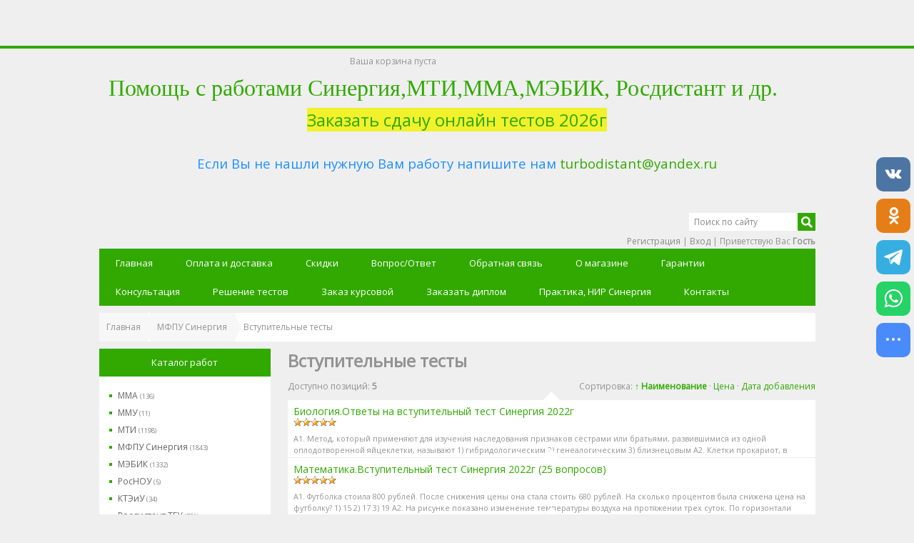

--- FILE ---
content_type: text/html; charset=UTF-8
request_url: https://xn--c1adalc1aweahc7n.xn--p1ai/shop/sinergija/vstupitelnye-testy
body_size: 10889
content:
<!DOCTYPE html>
<html>
 <head>
 <title>Готовые контрольные работы</title>
 <meta charset="utf-8" />
 <meta http-equiv="X-UA-Compatible" content="IE=edge" />
 <meta content="Готовые контрольные работы" name="keywords" />
 
<meta name="keywords" content="Готовые контрольные работы"> 
<meta name="description" content="Готовые контрольные работы">

 <meta charset="utf-8" />
 <meta http-equiv="X-UA-Compatible" content="IE=edge" />
 <meta name="description" content="МФПУ Синергия Вступительные тесты. Биология.Ответы на вступительный тест Синергия 2022г, Математика.Вступительный тест Синергия 2022г (25 вопросов), Обществознание ответы на вступительный тест Синергия, Юриспруденция.Вступительное испытание Синергия Магистратура (Вариант 1), Юриспруденция.Вступительное испытание Синергия Магистратура (Вариант 2)" />
 <title>Вступительные тесты - Интернет-магазин - Тесты Синергия,МТИ,ММА,МЭБИК, Росдистант</title>
 <link href='https://fonts.googleapis.com/css?family=Open+Sans&subset=latin,cyrillic' rel='stylesheet' type='text/css' />
 <link type="text/css" rel="StyleSheet" href="/_st/my.css" />
 <!--[if lt IE 9]>
 <script type="text/javascript">
 var e = ("header,hgroup,footer,article,aside,section,nav,figure,figcaption").split(',');
 for (var i = 0; i < e.length; i++) {
 document.createElement(e[i]);
 }
 </script>
 <style type="text/css">
 .c-item.i-new:after {
 padding-top:0\0/;
 left:0\0/;
 top:0\0/;
 transform: rotate(0)\0/;
 }
 </style>
 <![endif]-->
 
	<link rel="stylesheet" href="/.s/src/base.min.css" />
	<link rel="stylesheet" href="/.s/src/layer7.min.css" />

	<script src="/.s/src/jquery-3.6.0.min.js"></script>
	
	<script src="/.s/src/uwnd.min.js"></script>
	<link rel="stylesheet" href="/.s/src/ulightbox/ulightbox.min.css" />
	<link rel="stylesheet" href="/.s/src/social.css" />
	<script src="/.s/src/ulightbox/ulightbox.min.js"></script>
	<script src="/.s/src/shop_utils.js"></script>
	<script>
/* --- UCOZ-JS-DATA --- */
window.uCoz = {"sign":{"3125":"Закрыть","7251":"Запрошенный контент не может быть загружен. Пожалуйста, попробуйте позже.","3238":"Опции","3255":"Сохранить","5458":"Следующий","5255":"Помощник","10075":"Обязательны для выбора","7287":"Перейти на страницу с фотографией.","7254":"Изменить размер","210178":"Замечания","7253":"Начать слайд-шоу","7252":"Предыдущий","3300":"Ошибка","3129":"Доступ запрещён. Истёк период сессии."},"site":{"host":"zachetka24.ucoz.net","domain":"xn--c1adalc1aweahc7n.xn--p1ai","id":"ezachetka24"},"country":"US","sh_curr_def":2,"module":"shop","ssid":"537106644064325615630","mf":"ezachetka24","ver":1,"sh_goods":{"4904":{"price":"250.00","old_price":"0.00","imgs":[""]},"3021":{"price":"250.00","old_price":"0.00","imgs":[""]},"3216":{"imgs":[""],"price":"220.00","old_price":"0.00"},"3213":{"imgs":[""],"price":"250.00","old_price":"0.00"},"4903":{"imgs":[""],"old_price":"0.00","price":"250.00"}},"layerType":7,"shop_price_f":["%01.2f","","%01.2f",""],"language":"ru","shop_price_separator":"","sh_curr":{"2":{"default":1,"rate":1,"dpos":0,"name":"Рубли","code":"RUR","disp":"руб."}},"uLightboxType":1};
/* --- UCOZ-JS-CODE --- */
checkNumber_header = 'Замечания';
		checkNumber_err = 'Опции<ul>%err_msg%</ul>Обязательны для выбора';
function loginPopupForm(params = {}) { new _uWnd('LF', ' ', -250, -100, { closeonesc:1, resize:1 }, { url:'/index/40' + (params.urlParams ? '?'+params.urlParams : '') }) }
/* --- UCOZ-JS-END --- */
</script>

	<style>.UhideBlock{display:none; }</style><link rel="stylesheet" href="/_st/shop.css" /><script src="/.s/src/shop.js"></script><style>
				@font-face {
					font-family: "FontAwesome";
					font-style: normal;
					font-weight: normal;
					src: url("/.s/src/panel-v2/fonts/fontawesome-webfont.eot?#iefix&v=4.3.0") format("embedded-opentype"), url("/.s/src/panel-v2/fonts/fontawesome-webfont.woff2?v=4.3.0") format("woff2"), url("/.s/src/panel-v2/fonts/fontawesome-webfont.woff?v=4.3.0") format("woff"), url("/.s/src/panel-v2/fonts/fontawesome-webfont.ttf?v=4.3.0") format("truetype"), url("/.s/src/panel-v2/fonts/fontawesome-webfont.svg?v=4.3.0#fontawesomeregular") format("svg");
				}
			</style>
</head>
 <body>
 <script type="text/javascript" src="/js/ui.js"></script>
 <div id="wrap" class="content">
 <!--U1AHEADER1Z--><div><br></div><div><br></div><div><br></div><div><br></div><header class="clearfix">
 <div class="cart-border"></div>
 <div class="cart"><div id="shop-basket">

 <div class="empty">Ваша корзина пуста</div>


<style>
 #shop-basket ul { margin:0; padding:0; text-align:start; list-style:none }
 #shop-basket li { display:flex; justify-content:space-between; align-items:flex-start; margin-bottom:0.5rem; padding-inline:0!important }
 #shop-basket .basket-item-icon { flex-shrink:0 }
 #shop-basket .basket-item-icon img { object-fit:contain; width:102px; height:77px }
 #shop-basket .basket-item-name { flex-grow:2; margin: 0 7px }
 #shop-basket .basket-item-name .cost { opacity:0.5 }
 #shop-basket .basket-item-func i { cursor:pointer; outline:none; font-size:0.8rem; color:#d2cece }
 #shop-basket .basket-item-func i.fa-remove:hover { color:red }
 #shop-basket .empty { text-align:center }
 #shop-basket .total { font-weight: bold }
 #shop-basket .disc, #shop-basket .total, #shop-basket .order { text-align:end; }
 #shop-basket .info { font-style: italic }
</style>

 <script><!--
 var lock_buttons = 0;

 function clearBasket(){
 if(lock_buttons) return false; else lock_buttons = 1;
 var el = $('#shop-basket');
 if(el.length){ var g=document.createElement("div"); $(g).addClass('myWinGrid').attr("id",'shop-basket-fade').css({"left":"0","top":"0","position":"absolute","border":"#CCCCCC 1px solid","width":$(el).width()+'px',"height":$(el).height()+'px',"z-index":5}).hide().on('mousedown', function(e){e.stopPropagation();e.preventDefault();_uWnd.globalmousedown();}).html('<div class="myWinLoad" style="margin:5px;"></div>'); $(el).append(g); $(g).show(); }
 _uPostForm('',{type:'POST',url:'/shop/basket',data:{'mode':'clear'}});
 ga_event('basket_clear');
 return false;
 }

 function removeBasket(id){
 if(lock_buttons) return false; else lock_buttons = 1;
 $('#basket-item-'+id+' .fa').removeClass('fa-remove').addClass('fa-spinner').addClass('fa-spin').attr('title','');
 _uPostForm('',{type:'POST',url:'/shop/basket',data:{'mode':'del', 'id':id}});
 return false;
 }

 function add2Basket(id, pref){
 if(lock_buttons) return false; else lock_buttons = 1;
 var opt = [], err_msg = '', err_msgs = [], radio_options = {}, el_id = {};
 $('#b'+pref+'-'+id+'-basket').attr('disabled','disabled');
 $('#'+pref+'-'+id+'-basket').removeClass('done').removeClass('err').removeClass('add').addClass('wait').attr('title','');
 $('#'+pref+'-'+id+'-options-selectors').find('select, input').each(function(){
 switch (this.type) {
 case 'radio':
 el_id = this.id.split('-');
 ((typeof (radio_options[el_id[3]]) == 'undefined') && (radio_options[el_id[3]] = { 'val': - 1, 'id': this.id }));
 (this.checked && (radio_options[el_id[3]]['val'] = this.value));
 break;
 case 'checkbox':
 if (this.checked && (this.value !== '')) {
 if(this.value !== ''){
 opt.push(this.id.split('-')[3]+'-'+this.value);
 } else {
 err_msgs.push({'id':this.id.split('-')[3], 'msg':'<li>'+$(this).parent().parent().find('span.opt').html().replace(':', '')+'</li>'});
 }
 }
 break;
 default:
 if (this.value !== '') {
 opt.push(this.id.split('-')[3]+'-'+this.value);
 } else {
 err_msgs.push({'id':this.id.split('-')[3], 'msg':'<li>'+$(this).parent().parent().find('span.opt').html().replace(':', '')+'</li>'});
 }
 }
 });
 for(i in radio_options){
 if(radio_options[i]['val'] != -1){
 opt.push(radio_options[i]['id'].split('-')[3]+'-'+radio_options[i]['val']);
 }else{
 err_msgs.push({'id':radio_options[i]['id'].split('-')[3], 'msg':'<li>'+$('#'+radio_options[i]['id']).parent().parent().parent().find('span.opt').html().replace(':', '')+'</li>'});
 }
 }

 err_msgs.sort(function(a, b){ return ((a['id'] > b['id']) ? 1 : -1); });
 for (var i=0; i<err_msgs.length; i++) { err_msg += err_msgs[i]['msg']; }

 // get productVariations
 const variationsStr = getVariationsStr(id, pref);


 if(err_msg == ''){
 _uPostForm('',{type:'POST',url:'/shop/basket',data:{'mode':'add', 'id':id, 'pref':pref, 'opt':opt.join(':'), 'cnt':$('#q'+pref+'-'+id+'-basket').val(),...(variationsStr && {variations:variationsStr}),}});
 ga_event('basket_add');
 }else{
 lock_buttons = 0;
 shop_alert('<div class="MyWinError">Опции<ul>'+err_msg+'</ul>Обязательны для выбора</div>','Замечания','warning',350,100,{tm:8000,align:'left',icon:'/.s/img/icon/warning.png', 'onclose': function(){ $('#b'+pref+'-'+id+'-basket').removeAttr('disabled'); $('#'+pref+'-'+id+'-basket').removeClass('wait').addClass('add'); }});
 }
 return false;
 }

 function buyNow(id, pref){
 if(lock_buttons) return false; else lock_buttons = 1;
 var opt = [], err_msg = '', err_msgs = [], radio_options = {}, el_id = {};
 $('#b'+pref+'-'+id+'-buynow').attr('disabled', 'disabled');
 $('#'+pref+'-'+id+'-buynow').removeClass('done').removeClass('err').removeClass('now').addClass('wait').attr('title','');
 $('#'+pref+'-'+id+'-options-selectors').find('select, input').each(function(){
 switch (this.type) {
 case 'radio':
 el_id = this.id.split('-');
 ((typeof (radio_options[el_id[3]]) == 'undefined') && (radio_options[el_id[3]] = { 'val': - 1, 'id': this.id }));
 (this.checked && (radio_options[el_id[3]]['val'] = this.value));
 break;
 case 'checkbox':
 if (this.checked && (this.value !== '')) {
 if(this.value !== ''){
 opt.push(this.id.split('-')[3]+'-'+this.value);
 } else {
 err_msgs.push({'id':this.id.split('-')[3], 'msg':'<li>'+$(this).parent().parent().find('span.opt').html().replace(':', '')+'</li>'});
 }
 }
 break;
 default:
 if (this.value !== '') {
 opt.push(this.id.split('-')[3]+'-'+this.value);
 } else {
 err_msgs.push({'id':this.id.split('-')[3], 'msg':'<li>'+$(this).parent().parent().find('span.opt').html().replace(':', '')+'</li>'});
 }
 }
 });
 for(i in radio_options){
 if(radio_options[i]['val'] != -1){
 opt.push(radio_options[i]['id'].split('-')[3]+'-'+radio_options[i]['val']);
 }else{
 err_msgs.push({'id':radio_options[i]['id'].split('-')[3], 'msg':'<li>'+$('#'+radio_options[i]['id']).parent().parent().parent().find('span.opt').html().replace(':', '')+'</li>'});
 }
 }

 err_msgs.sort(function(a, b){ return ((a['id'] > b['id']) ? 1 : -1); });
 for (var i=0; i<err_msgs.length; i++) { err_msg += err_msgs[i]['msg']; }

 // get productVariations
 const variationsStr = getVariationsStr(id, pref);

 if(err_msg == ''){
 _uPostForm('',{type:'POST',url:'/shop/basket',data:{'mode':'add', 'id':id, 'pref':pref, 'opt':opt.join(':'), 'cnt':$('#q'+pref+'-'+id+'-basket').val(), 'now':1, ...(variationsStr && {variations:variationsStr}),}});
 ga_event('basket_buynow');
 }else{
 lock_buttons = 0;
 shop_alert('<div class="MyWinError">Опции<ul>'+err_msg+'</ul>Обязательны для выбора</div>','Замечания','warning',350,100,{tm:8000,align:'left',icon:'/.s/img/icon/warning.png', 'onclose': function(){ $('#b'+pref+'-'+id+'-buynow').removeAttr('disabled'); $('#'+pref+'-'+id+'-buynow').removeClass('wait').addClass('add'); }});
 }
 return false;
 }
 //-->
 </script></div></div>
 <hgroup>
 
 
 <h1 class="logo" startcont="this"><span style="font-size: 24pt;"><a href="https://тестсинергия.рф/"><span class="colored" style="font-size: 24pt;"><span style="font-family: Times New Roman; font-size: 24pt;">Помощь с работами Синергия,МТИ,ММА,МЭБИК, Росдистант и др.</span></span></a></span></h1><p align="center"><a href="http://turbodistant.ru/index/reshenie_testov/0-23"><span style="background-color: rgb(241, 241, 44); font-size: 18pt;">Заказать сдачу онлайн тестов 2026г</span></a></p><p align="center"><br></p><p align="center"><span style="font-size: 14pt;"><font color="#1e90ff">Если Вы не нашли нужную Вам работу напишите нам</font> <a href="mailto:turbodistant@yandex.ru">turbodistant@yandex.ru</a></span><br></p><form class="searchform" method="post" action="/shop/search" onsubmit="this.sfSbm.disabled=true"><span style="color: rgb(0, 0, 205);">
 <input maxlength="60" name="query" class="searchword" value="Поиск по сайту" onfocus="if(this.value == 'Поиск по сайту') {this.value = ''}" onblur="if(this.value == '') {this.value = 'Поиск по сайту'}" type="text"></span>
 <input class="searchsubmit" value="" type="submit">
 </form>
 <div class="usermenu">
 
 <a href="/index/3">Регистрация</a> | <a href="javascript:;" rel="nofollow" onclick="loginPopupForm(); return false;">Вход</a>
 
 
   | 

<!--<s5212>-->Приветствую Вас<!--</s>--> <b>Гость</b> 
 </div>
 <nav>
 <!-- <sblock_menu> -->
<!-- <bc> --><div id="uMenuDiv1" class="uMenuV" style="position:relative;"><ul class="uMenuRoot">
<li><div class="umn-tl"><div class="umn-tr"><div class="umn-tc"></div></div></div><div class="umn-ml"><div class="umn-mr"><div class="umn-mc"><div class="uMenuItem"><a href="/"><span>Главная</span></a></div></div></div></div><div class="umn-bl"><div class="umn-br"><div class="umn-bc"><div class="umn-footer"></div></div></div></div></li>
<li><div class="umn-tl"><div class="umn-tr"><div class="umn-tc"></div></div></div><div class="umn-ml"><div class="umn-mr"><div class="umn-mc"><div class="uMenuItem"><a href="/index/oplata_i_dostavka/0-7"><span>Оплата и доставка</span></a></div></div></div></div><div class="umn-bl"><div class="umn-br"><div class="umn-bc"><div class="umn-footer"></div></div></div></div></li>
<li><div class="umn-tl"><div class="umn-tr"><div class="umn-tc"></div></div></div><div class="umn-ml"><div class="umn-mr"><div class="umn-mc"><div class="uMenuItem"><a href="/index/skidki/0-10"><span>Скидки</span></a></div></div></div></div><div class="umn-bl"><div class="umn-br"><div class="umn-bc"><div class="umn-footer"></div></div></div></div></li>
<li><div class="umn-tl"><div class="umn-tr"><div class="umn-tc"></div></div></div><div class="umn-ml"><div class="umn-mr"><div class="umn-mc"><div class="uMenuItem"><a href="/index/faq_vopros_otvet/0-8"><span>Вопрос/Ответ</span></a></div></div></div></div><div class="umn-bl"><div class="umn-br"><div class="umn-bc"><div class="umn-footer"></div></div></div></div></li>
<li><div class="umn-tl"><div class="umn-tr"><div class="umn-tc"></div></div></div><div class="umn-ml"><div class="umn-mr"><div class="umn-mc"><div class="uMenuItem"><a href="/index/0-3"><span>Обратная связь</span></a></div></div></div></div><div class="umn-bl"><div class="umn-br"><div class="umn-bc"><div class="umn-footer"></div></div></div></div></li>
<li><div class="umn-tl"><div class="umn-tr"><div class="umn-tc"></div></div></div><div class="umn-ml"><div class="umn-mr"><div class="umn-mc"><div class="uMenuItem"><a href="/index/o_magazine/0-9"><span>О магазине</span></a></div></div></div></div><div class="umn-bl"><div class="umn-br"><div class="umn-bc"><div class="umn-footer"></div></div></div></div></li>
<li><div class="umn-tl"><div class="umn-tr"><div class="umn-tc"></div></div></div><div class="umn-ml"><div class="umn-mr"><div class="umn-mc"><div class="uMenuItem"><a href="/index/garantii/0-22"><span>Гарантии</span></a></div></div></div></div><div class="umn-bl"><div class="umn-br"><div class="umn-bc"><div class="umn-footer"></div></div></div></div></li>
<li><div class="umn-tl"><div class="umn-tr"><div class="umn-tc"></div></div></div><div class="umn-ml"><div class="umn-mr"><div class="umn-mc"><div class="uMenuItem"><a href="/index/sdelat_zakaz/0-28"><span>Консультация</span></a></div></div></div></div><div class="umn-bl"><div class="umn-br"><div class="umn-bc"><div class="umn-footer"></div></div></div></div></li>
<li><div class="umn-tl"><div class="umn-tr"><div class="umn-tc"></div></div></div><div class="umn-ml"><div class="umn-mr"><div class="umn-mc"><div class="uMenuItem"><a href="https://тестсинергия.рф/index/reshenie_testov/0-23" target="_blank"><span>Решение тестов</span></a></div></div></div></div><div class="umn-bl"><div class="umn-br"><div class="umn-bc"><div class="umn-footer"></div></div></div></div></li>
<li><div class="umn-tl"><div class="umn-tr"><div class="umn-tc"></div></div></div><div class="umn-ml"><div class="umn-mr"><div class="umn-mc"><div class="uMenuItem"><a href="/index/zakaz_kursovoj/0-24"><span>Заказ курсовой</span></a></div></div></div></div><div class="umn-bl"><div class="umn-br"><div class="umn-bc"><div class="umn-footer"></div></div></div></div></li>
<li><div class="umn-tl"><div class="umn-tr"><div class="umn-tc"></div></div></div><div class="umn-ml"><div class="umn-mr"><div class="umn-mc"><div class="uMenuItem"><a href="/index/zakazat_diplom/0-34"><span>Заказать диплом</span></a></div></div></div></div><div class="umn-bl"><div class="umn-br"><div class="umn-bc"><div class="umn-footer"></div></div></div></div></li>
<li><div class="umn-tl"><div class="umn-tr"><div class="umn-tc"></div></div></div><div class="umn-ml"><div class="umn-mr"><div class="umn-mc"><div class="uMenuItem"><a href="/index/praktika_nir_sinergija/0-36"><span>Практика, НИР Синергия</span></a></div></div></div></div><div class="umn-bl"><div class="umn-br"><div class="umn-bc"><div class="umn-footer"></div></div></div></div></li>
<li><div class="umn-tl"><div class="umn-tr"><div class="umn-tc"></div></div></div><div class="umn-ml"><div class="umn-mr"><div class="umn-mc"><div class="uMenuItem"><a href="/index/kontakty/0-40"><span>Контакты</span></a></div></div></div></div><div class="umn-bl"><div class="umn-br"><div class="umn-bc"><div class="umn-footer"></div></div></div></div></li></ul></div><script>$(function(){_uBuildMenu('#uMenuDiv1',0,document.location.href+'/','uMenuItemA','uMenuArrow',2500);})</script><!-- </bc> -->
<!-- </sblock_menu> -->
 <div class="clear"></div>
 </nav>
 
 <div id="curdate" style="display:none;">22.01.2026 02:48</div>
 
 </hgroup>
</header><!--/U1AHEADER1Z-->
 <div class="container">
 <!-- <middle> -->
 <div class="breadcrumbs"><span itemscope itemtype="https://schema.org/BreadcrumbList"><span itemscope itemprop="itemListElement" itemtype="https://schema.org/ListItem">
					<a itemprop="item" href="https://тестсинергия.рф/">
						<span itemprop="name">Главная</span>
					</a>
					<meta itemprop="position" content="1">
				</span><span itemscope itemprop="itemListElement" itemtype="https://schema.org/ListItem">
						<a itemprop="item" href="https://тестсинергия.рф/shop/sinergija">
							<span itemprop="name">МФПУ Синергия</span>
						</a>
						<meta itemprop="position" content="2">
					</span><span itemscope itemprop="itemListElement" itemtype="https://schema.org/ListItem">
						<a itemprop="item" class="current" href="https://тестсинергия.рф/shop/sinergija/vstupitelnye-testy">
							<span itemprop="name">Вступительные тесты</span>
						</a>
						<meta itemprop="position" content="3">
					</span></span></div>
 
 <aside>
 <!--U1CLEFTER1Z--><!-- <block1> -->

<div class="block">
 <div class="blocktitle"><!-- <bt> --><center>Каталог работ<!-- </bt> --></center></div>
 <div class="blockcontent">
 <!-- <bc> --><!-- </bc> --><div class="cat-blocks with-clear" style="width:100%!important"><div id="blocks-rt-112" class="normal" onclick="location.href='/shop/mma'"><input type="hidden" id="cid-p-112" class="cid-p" value="1">ММА&nbsp;<u class="forumDescr">(136)</u></div><ul id="blocks-ch-112"></ul><div id="blocks-rt-113" class="normal" onclick="location.href='/shop/mmu'"><input type="hidden" id="cid-p-113" class="cid-p" value="1">ММУ&nbsp;<u class="forumDescr">(11)</u></div><ul id="blocks-ch-113"></ul><div id="blocks-rt-20" class="normal" onclick="shopCatBlocks(this,'ezachetka24uShopC','normal','active')"><input type="hidden" id="cid-p-20" class="cid-p" value="1">МТИ&nbsp;<u class="forumDescr">(1198)</u></div><ul id="blocks-ch-20"><li><a id="cat-id-115" href="/shop/mti/kursovye-raboty-mti">Курсовые работы МТИ</a>&nbsp;<u>(5)</u></li><li><a id="cat-id-116" href="/shop/mti/testy-mti">Тесты МТИ</a>&nbsp;<u>(624)</u></li></ul><div id="blocks-rt-85" class="normal" onclick="shopCatBlocks(this,'ezachetka24uShopC','normal','active')"><input type="hidden" id="cid-p-85" class="cid-p" value="1">МФПУ Синергия&nbsp;<u class="forumDescr">(1843)</u></div><ul id="blocks-ch-85"><li><a id="cat-id-111" href="/shop/sinergija/vstupitelnye-testy">Вступительные тесты</a>&nbsp;<u>(5)</u></li><li><a id="cat-id-103" href="/shop/sinergija/biznes-praktikumy-sinergija">Бизнес-практикумы Синергия</a>&nbsp;<u>(6)</u></li><li><a id="cat-id-107" href="/shop/sinergija/vkr-sinergija-dlja-magistrov-dissertacii">ВКР Синергия для магистров (диссертации)</a>&nbsp;<u>(2)</u></li><li><a id="cat-id-109" href="/shop/sinergija/gosy">ГОСы</a>&nbsp;<u>(10)</u></li><li><a id="cat-id-90" href="/shop/sinergija/diplomy-mfpu">Дипломы Синергия</a>&nbsp;<u>(25)</u></li><li><a id="cat-id-102" href="/shop/sinergija/kontrolno-kursovoe-zadanie">Контрольно-курсовое задание</a>&nbsp;<u>(27)</u></li><li><a id="cat-id-88" href="/shop/sinergija/kursovye-raboty-mfpu-sinergija">Курсовые Синергия</a>&nbsp;<u>(50)</u></li><li><a id="cat-id-108" href="/shop/sinergija/nir-sinergija">НИР Синергия</a>&nbsp;<u>(5)</u></li><li><a id="cat-id-91" href="/shop/sinergija/otchety-po-praktike">Отчеты по практике Синергия</a>&nbsp;<u>(30)</u></li><li><a id="cat-id-87" href="/shop/sinergija/praktikumy-mfpu-sinergija">Практикумы Синергия</a>&nbsp;<u>(10)</u></li><li><a id="cat-id-86" href="/shop/sinergija/testy-cinergija">Тесты Синергия</a>&nbsp;<u>(1553)</u></li><li><a id="cat-id-99" href="/shop/sinergija/testy-cinergija-online">Тесты Cинергия Online</a>&nbsp;<u>(120)</u></li></ul><div id="blocks-rt-94" class="normal" onclick="shopCatBlocks(this,'ezachetka24uShopC','normal','active')"><input type="hidden" id="cid-p-94" class="cid-p" value="1">МЭБИК&nbsp;<u class="forumDescr">(1332)</u></div><ul id="blocks-ch-94"><li><a id="cat-id-104" href="/shop/mebik/testy-mebik">Тесты МЭБИК</a>&nbsp;<u>(282)</u></li><li><a id="cat-id-105" href="/shop/mebik/bilety-mebik">Задания и билеты МЭБИК</a>&nbsp;<u>(1042)</u></li><li><a id="cat-id-114" href="/shop/mebik/kursovye-raboty-mebik">Курсовые работы МЭБИК</a>&nbsp;<u>(8)</u></li></ul><div id="blocks-rt-100" class="normal" onclick="location.href='/shop/rosnou'"><input type="hidden" id="cid-p-100" class="cid-p" value="1">РосНОУ&nbsp;<u class="forumDescr">(5)</u></div><ul id="blocks-ch-100"></ul><div id="blocks-rt-110" class="normal" onclick="location.href='/shop/ktehiu'"><input type="hidden" id="cid-p-110" class="cid-p" value="1">КТЭиУ&nbsp;<u class="forumDescr">(34)</u></div><ul id="blocks-ch-110"></ul><div id="blocks-rt-128" class="normal" onclick="shopCatBlocks(this,'ezachetka24uShopC','normal','active')"><input type="hidden" id="cid-p-128" class="cid-p" value="1">Росдистант ТГУ&nbsp;<u class="forumDescr">(701)</u></div><ul id="blocks-ch-128"><li><a id="cat-id-123" href="/shop/rosdistant-tgu/testy-rosdistant">Тесты Росдистант</a>&nbsp;<u>(278)</u></li><li><a id="cat-id-124" href="/shop/rosdistant-tgu/kkr-rosdistant">ККР Росдистант</a>&nbsp;<u>(18)</u></li><li><a id="cat-id-126" href="/shop/rosdistant-tgu/laboratornye-raboty-rosdistant">Лабораторные работы Росдистант</a>&nbsp;<u>(58)</u></li><li><a id="cat-id-125" href="/shop/rosdistant-tgu/prakticheskie-zadanija-rosdistant">Практические задания Росдистант</a>&nbsp;<u>(345)</u></li><li><a id="cat-id-129" href="/shop/rosdistant-tgu/kursovye-raboty-rosdistant">Курсовые работы Росдистант</a>&nbsp;<u>(2)</u></li></ul></div>
 </div>
</div>

<div class="block">
<div class="blocktitle"><!-- <bt> --><b></b><center><b>Спецпредложения</b><!-- </bt> --></center></div>
 <br>
 <div align="center"><div align="center"><a href="http://тестсинергия.рф/shop/sinergija/testy-cinergija"><b><span style="font-size: 14pt;"><span style="background-color: rgb(237, 237, 0);">Ответы Синергия</span></span></b></a></div><div align="center"><br></div><div align="center"><a href="https://тестсинергия.рф/shop/mma"><b><span style="font-size: 14pt;">М</span></b><b><span style="font-size: 14pt;">МА</span></b></a></div><div align="center"><br></div><a href="https://тестсинергия.рф/shop/rosdistant-tgu"><b><span style="font-size: 14pt;"></span></b></a></div><div align="center"><a href="http://тестсинергия.рф/shop/mebik"><b><span style="font-size: 14pt;">МЭБИК</span></b></a></div><div align="center"><br></div><div align="center"><a href="http://тестсинергия.рф/shop/rosdistant-tgu"><b><span style="font-size: 14pt;">Росдистант</span></b></a></div><div align="center"><br></div><div align="center"><b><a href="http://тестсинергия.рф/shop/rosdistant"><span style="font-size: 14pt;"></span></a></b><a href="https://тестсинергия.рф/shop/rosdistant"><b><span style="font-size: 14pt;"><br></span></b></a></div><div class="blockcontent">

 
 


 
 <div class="blockcontent"> 
 
 
 <!-- <bc> --><div class="item-month">
 



 <div class="blocktitle"><!-- <bt> --><b>Отзывы пользователей</b><!-- </bt> --></div>
 <div class="blockcontent">
 <!-- <bc> --><div class="item-month">
 
 
 
 <a href="https://тестсинергия.рф/gb/"><span style="font-size: 12pt;"><b>ОТЗЫВЫ</b></span></a></div></div></div></div></div>
 <!--<a href="https://eduforms.org/?rid=52892e94ff715607&promo=1&bannerId=214" target="_blank"><img src="https://eduforms.org/assets/img/partners/promo/a24/240x400-3.png"></a> -->
</div><!--/U1CLEFTER1Z-->
 </aside>
 <div id="main"class="main" role="main">
 <!-- <body> -->
 
 <h1>Вступительные тесты</h1>
 <p></p>
 <table border="0" cellpadding="0" cellspacing="0" width="100%" style="margin-bottom: 10px;"><tr>
 <td><!--<s4419>-->Доступно позиций<!--</s>-->: <b><span class="ne_cont">5</span></b><td>
 <td align="right"><span class="slist">Сортировка: <a class="active" href="javascript://" onclick="return categorySort('name','desc');">&uarr; Наименование</a> &middot; <a href="javascript://" onclick="return categorySort('price','asc');">Цена</a> &middot; <a href="javascript://" onclick="return categorySort('added_time','asc');">Дата добавления</a></span></td>
 </tr></table>
 
 <div class="red"> <div id="goods_cont"><table border="0" cellspacing="" cellpadding="3" width="100%" class="goods-list">
<tr valign="top"><td width="100%"><div class="list-item" id="id-item-3213"><div class="i-info">
<span class="moder"></span><!--ENDIF--> <font color="#32cd32">
 <a class="i-title" href="/shop/3213/desc/biologija-otvety-na-vstupitelnyj-test-sinergija-2022g">Биология.Ответы на вступительный тест Синергия 2022г 
		<style type="text/css">
			.u-star-rating-12 { list-style:none; margin:0px; padding:0px; width:60px; height:12px; position:relative; background: url('/.s/img/stars/3/12.png') top left repeat-x }
			.u-star-rating-12 li{ padding:0px; margin:0px; float:left }
			.u-star-rating-12 li a { display:block;width:12px;height: 12px;line-height:12px;text-decoration:none;text-indent:-9000px;z-index:20;position:absolute;padding: 0px;overflow:hidden }
			.u-star-rating-12 li a:hover { background: url('/.s/img/stars/3/12.png') left center;z-index:2;left:0px;border:none }
			.u-star-rating-12 a.u-one-star { left:0px }
			.u-star-rating-12 a.u-one-star:hover { width:12px }
			.u-star-rating-12 a.u-two-stars { left:12px }
			.u-star-rating-12 a.u-two-stars:hover { width:24px }
			.u-star-rating-12 a.u-three-stars { left:24px }
			.u-star-rating-12 a.u-three-stars:hover { width:36px }
			.u-star-rating-12 a.u-four-stars { left:36px }
			.u-star-rating-12 a.u-four-stars:hover { width:48px }
			.u-star-rating-12 a.u-five-stars { left:48px }
			.u-star-rating-12 a.u-five-stars:hover { width:60px }
			.u-star-rating-12 li.u-current-rating { top:0 !important; left:0 !important;margin:0 !important;padding:0 !important;outline:none;background: url('/.s/img/stars/3/12.png') left bottom;position: absolute;height:12px !important;line-height:12px !important;display:block;text-indent:-9000px;z-index:1 }
		</style><script>
			var usrarids = {};
			function ustarrating(id, mark) {
				if (!usrarids[id]) {
					usrarids[id] = 1;
					$(".u-star-li-"+id).hide();
					_uPostForm('', { type:'POST', url:`/shop/${ id }/edit`, data:{ a:65, id, mark, mod:'shop', ajax:'2' } })
				}
			}
		</script><ul id="uStarRating3213" class="uStarRating3213 u-star-rating-12" title="Рейтинг: 5.0/1">
			<li id="uCurStarRating3213" class="u-current-rating uCurStarRating3213" style="width:100%;"></li></ul> </a> </font> 
 <span style="font-size: 8pt;"> А1. Метод, который применяют для изучения наследования признаков сёстрами или братьями, развившимися из одной оплодотворенной яйцеклетки, называют 1) гибридологическим 2) генеалогическим 3) близнецовым А2. Клетки прокариот, в отличие от клеток эукариот...</span>
 
<!--
 <a class="i-title" href="/shop/3213/desc/biologija-otvety-na-vstupitelnyj-test-sinergija-2022g"> <!--ENDIF--></a> 

 <!--IF--><!--ENDIF--><span style="font-size: 9pt;"> 
</span></div></div></td></tr>
<tr valign="top"><td width="100%"><div class="list-item" id="id-item-3021"><div class="i-info">
<span class="moder"></span><!--ENDIF--> <font color="#32cd32">
 <a class="i-title" href="/shop/3021/desc/matematika-vstupitelnyj-test-sinergija-2022g-25-voprosov">Математика.Вступительный тест Синергия 2022г (25 вопросов) <ul id="uStarRating3021" class="uStarRating3021 u-star-rating-12" title="Рейтинг: 5.0/1">
			<li id="uCurStarRating3021" class="u-current-rating uCurStarRating3021" style="width:100%;"></li></ul> </a> </font> 
 <span style="font-size: 8pt;"> А1. Футболка стоила 800 рублей. После снижения цены она стала стоить 680 рублей. На сколько процентов была снижена цена на футболку? 1) 15 2) 17 3) 19 А2. На рисунке показано изменение температуры воздуха на протяжении трех суток. По горизонтали указыв...</span>
 
<!--
 <a class="i-title" href="/shop/3021/desc/matematika-vstupitelnyj-test-sinergija-2022g-25-voprosov"> <!--ENDIF--></a> 

 <!--IF--><!--ENDIF--><span style="font-size: 9pt;"> 
</span></div></div></td></tr>
<tr valign="top"><td width="100%"><div class="list-item" id="id-item-3216"><div class="i-info">
<span class="moder"></span><!--ENDIF--> <font color="#32cd32">
 <a class="i-title" href="/shop/3216/desc/obshhestvoznanie-otvety-na-vstupitelnyj-test-sinergija">Обществознание ответы на вступительный тест Синергия <ul id="uStarRating3216" class="uStarRating3216 u-star-rating-12" title="Рейтинг: 5.0/1">
			<li id="uCurStarRating3216" class="u-current-rating uCurStarRating3216" style="width:100%;"></li></ul> </a> </font> 
 <span style="font-size: 8pt;"> 1. Быстрый скачкообразный переход от одного общественно-политического строя к другому называется Прогрессом Революцией Контрреформой 2. Совокупность всего, созданного человечеством, охватывается понятием Общество Экономика Культура 3. Какую функцию нау...</span>
 
<!--
 <a class="i-title" href="/shop/3216/desc/obshhestvoznanie-otvety-na-vstupitelnyj-test-sinergija"> <!--ENDIF--></a> 

 <!--IF--><!--ENDIF--><span style="font-size: 9pt;"> 
</span></div></div></td></tr>
<tr valign="top"><td width="100%"><div class="list-item" id="id-item-4903"><div class="i-info">
<span class="moder"></span><!--ENDIF--> <font color="#32cd32">
 <a class="i-title" href="/shop/4903/desc/jurisprudencija-vstupitelnoe-ispytanie-sinergija-magistratura-variant-1">Юриспруденция.Вступительное испытание Синергия Магистратура (Вариант 1) <ul id="uStarRating4903" class="uStarRating4903 u-star-rating-12" title="Рейтинг: 5.0/1">
			<li id="uCurStarRating4903" class="u-current-rating uCurStarRating4903" style="width:100%;"></li></ul> </a> </font> 
 <span style="font-size: 8pt;"> А1. В соответствии с естественно-договорной теорией возникновения государства оно есть результат заключения &hellip; гражданско-правового договора общественного договора федеративного договора А2. В современной России к официально признанным формам (ис...</span>
 
<!--
 <a class="i-title" href="/shop/4903/desc/jurisprudencija-vstupitelnoe-ispytanie-sinergija-magistratura-variant-1"> <!--ENDIF--></a> 

 <!--IF--><!--ENDIF--><span style="font-size: 9pt;"> 
</span></div></div></td></tr>
<tr valign="top"><td width="100%"><div class="list-item" id="id-item-4904"><div class="i-info">
<span class="moder"></span><!--ENDIF--> <font color="#32cd32">
 <a class="i-title" href="/shop/4904/desc/jurisprudencija-vstupitelnoe-ispytanie-sinergija-magistratura-variant-2">Юриспруденция.Вступительное испытание Синергия Магистратура (Вариант 2) <ul id="uStarRating4904" class="uStarRating4904 u-star-rating-12" title="Рейтинг: 5.0/1">
			<li id="uCurStarRating4904" class="u-current-rating uCurStarRating4904" style="width:100%;"></li></ul> </a> </font> 
 <span style="font-size: 8pt;"> А1.Контракт о приеме гражданина на работу &ndash; это &hellip; договор нормативного содержания нормативно-правовой акт акт реализации права А2.Предметом изучения теории государства и права являются &hellip; закономерности возникновения государственно-п...</span>
 
<!--
 <a class="i-title" href="/shop/4904/desc/jurisprudencija-vstupitelnoe-ispytanie-sinergija-magistratura-variant-2"> <!--ENDIF--></a> 

 <!--IF--><!--ENDIF--><span style="font-size: 9pt;"> 
</span></div></div></td></tr>
</table>
</div><script> var shop_filter_vals = {};
</script> </div>
 <div class="pages"><span class="plist"></span></div>
 <!-- </body> -->
 </div>
 <!-- </middle> -->
 </div>
 <div id="spacer"></div>
 </div>
 <!--U1BFOOTER1Z--><footer class="w100">
 <div class="useful-footer content">
<center><a href="https://eduforms.org/?rid=c60abd2970da1f66&amp;promo=1&amp;bannerId=8227" target="_blank"><img src="https://eduforms.org/assets/img/partners/promo/02/c8/02c8134fba4d1e147bf87263479af3d3.png"></a> 
 
 <section>
 <h3>О нас</h3>
 <ul>
<!--<a href="https://freekassa.ru" target="_blank" rel="noopener noreferrer">
 <img src="https://cdn.freekassa.ru/banners/big-dark-1.png" title="Прием платежей">
</a> -->
 
 <li><a href="http://тестсинергия.рф/index/kontakty/0-40">Контакты</a></li>
 <a href="https://тестсинергия.рф/index/policy">Политика конфиденциальности</a> 
 <br><a href="https://тестсинергия.рф/index/agreement">Пользовательское соглашение </a>
 <li><a href="http://тестсинергия.рф/index/oplata_i_dostavka/0-7">Оплата и доставка</a></li></ul></section><br><section>
 <!--<h3>Контакты</h3>
 <ul>
 <li><a href="mailto:turbodistant@yandex.ru">turbodistant@yandex.ru</a></li>
Telegram: <a href="https://t.me/helptests"><span style="font-size:12px;">https://t.me/helptests</span></a>
 </section>
 </div>
 <div class="credits">
 <div class="content">
 
 <div class="pay">

--> 
 
 
 <!--Мы принимаем к оплате:
 <ul class="pay-systems">
 <!-- <li><img src="/img/webmoney.jpg" alt="webmoney"></li> 
 <li><img src="/img/mastercard.jpg" alt="mastercard"></li> 
 <li><img src="/img/payments2.png" alt="visa"></li>
 
 
<li><img src="/img/sms.jpg" alt="sms"></li> -->

<!-- Yandex.Metrika counter -->
<script type="text/javascript">
    (function(m,e,t,r,i,k,a){
        m[i]=m[i]||function(){(m[i].a=m[i].a||[]).push(arguments)};
        m[i].l=1*new Date();
        k=e.createElement(t),a=e.getElementsByTagName(t)[0],k.async=1,k.src=r,a.parentNode.insertBefore(k,a)
    })(window, document,'script','//mc.yandex.ru/metrika/tag.js', 'ym');

    ym(74278591, 'init', {accurateTrackBounce:true, trackLinks:true, clickmap:true, params: {__ym: {isFromApi: 'yesIsFromApi'}}});
</script>
<noscript><div><img src="https://mc.yandex.ru/watch/74278591" style="position:absolute; left:-9999px;" alt="" /></div></noscript>
<!-- /Yandex.Metrika counter -->


 
 
 
 </section></center></div>
 
 
</footer>
<script>$(function(){fHeight();});</script>
<!--Тесты Синергия с ответами на вопросы.Тесты Синергия поможем сдать используя уже прорешенные вопросы.Практика Синергия,Научно-исследовательская работа Синергия,Практика по получению первичных профессиональных умений и навыков Синергия.Практика по получению профессиональных умений и опыта профессиональной деятельности Синергия,Педагогическая практика Синергия,Производственная практика Синергия,Технологическая практика Синергия,Учебная практика Синергия,Курсовые работы Синергия успешны выполнимы в срок.Итоговый тест Синергия,Компетентностный тест Синергия. -->

Решения и материалы для тестов Синергия, МТИ, Росдистант и МЭБИК, включая ответы. С помощью готовых решений можно успешно пройти 
тесты Синергия. Также предлагается помощь в выполнении практик Синергия: научно-исследовательская работа, практика для освоения 
базовых профессиональных навыков, практика для получения опыта и профессиональных умений, педагогическая, производственная, 
технологическая и учебная практики, курсовые работы Синергия, МТИ, Росдистант и МЭБИК – всё это можно выполнить вовремя. В 
перечень также входят итоговый и компетентностный тесты Синергия.<!--/U1BFOOTER1Z-->
 <script>$(function(){newItems();});</script>
 </body>
 </html>
 
<!-- Yandex.Metrika counter -->
<script type="text/javascript">
    (function(m,e,t,r,i,k,a){
        m[i]=m[i]||function(){(m[i].a=m[i].a||[]).push(arguments)};
        m[i].l=1*new Date();
        k=e.createElement(t),a=e.getElementsByTagName(t)[0],k.async=1,k.src=r,a.parentNode.insertBefore(k,a)
    })(window, document,'script','//mc.yandex.ru/metrika/tag.js', 'ym');

    ym(74278591, 'init', {accurateTrackBounce:true, trackLinks:true, clickmap:true, params: {__ym: {isFromApi: 'yesIsFromApi'}}});
</script>
<noscript><div><img src="https://mc.yandex.ru/watch/74278591" style="position:absolute; left:-9999px;" alt="" /></div></noscript>
<!-- /Yandex.Metrika counter -->


 
 <!-- uSocial -->
<script async src="https://usocial.pro/usocial/usocial.js?uid=18db054ec7f91305&v=6.0.0" data-script="usocial" charset="utf-8"></script>
<div class="uSocial-Share" data-pid="babf855dfbfba8858efffc13524824e7" data-type="share" data-options="round-rect,style1,default,right,slide-down,size48,eachCounter0,counter0,mobile_position_right" data-social="vk,ok,telegram,wa,spoiler,bookmarks" data-mobile="sms"></div>
<!-- /uSocial --><script>
		var uSocial = document.querySelectorAll(".uSocial-Share") || [];
			for (var i = 0; i < uSocial.length; i++) {
				if (uSocial[i].parentNode.style.display === 'none') {
					uSocial[i].parentNode.style.display = '';
				}
			}
	</script>
<!-- 0.09194 (s770) -->